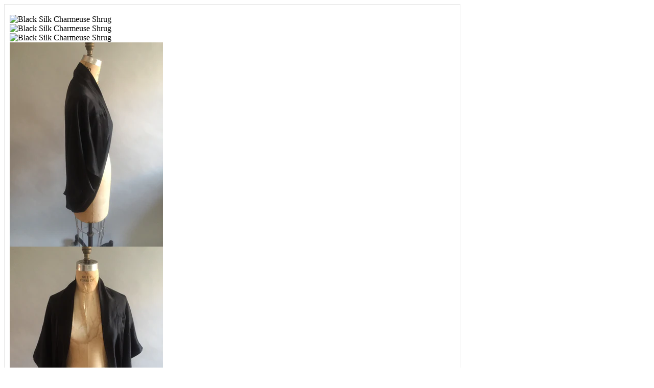

--- FILE ---
content_type: text/html; charset=utf-8
request_url: https://winkworthbrooklyn.com/products/black-silk-charmeuse-shrug?view=quick
body_size: 4245
content:


<div class="row product-quick-view">
  <div id="shopify-section-product-template" class="shopify-section">

<div itemscope itemtype="http://schema.org/Product"
  id="product-4346300629044"
  class="product-page product-template"
  data-product-id="4346300629044"
  data-section-id="product-template"
  data-section-type="product-section">

  <meta itemprop="url" content="https://winkworthbrooklyn.com/products/black-silk-charmeuse-shrug">
  <meta itemprop="image" content="//winkworthbrooklyn.com/cdn/shop/products/image_3712157d-b124-4d1c-8e6e-cfd377d32203_800x.jpg?v=1573582598">

  <div id="mobile-product-photos" class="owl-carousel desktop-hide tablet-hide mobile-3">
  

  <div class="mthumb" data-image-id="13450953195572">
    <img id="4346300629044" class="product__image lazyload lazyload-fade"
      data-src="//winkworthbrooklyn.com/cdn/shop/products/image_3712157d-b124-4d1c-8e6e-cfd377d32203_{width}x.jpg?v=1573582598"
      data-sizes="auto"
      alt="Black Silk Charmeuse Shrug">

    <noscript>
      <img src="//winkworthbrooklyn.com/cdn/shop/products/image_3712157d-b124-4d1c-8e6e-cfd377d32203_800x.jpg?v=1573582598" alt="Black Silk Charmeuse Shrug">
    </noscript>
  </div>

  

  <div class="mthumb" data-image-id="13450953556020">
    <img id="4346300629044" class="product__image lazyload lazyload-fade"
      data-src="//winkworthbrooklyn.com/cdn/shop/products/image_71a468bf-2f59-42b2-8db2-a65084618248_{width}x.jpg?v=1573582604"
      data-sizes="auto"
      alt="Black Silk Charmeuse Shrug">

    <noscript>
      <img src="//winkworthbrooklyn.com/cdn/shop/products/image_71a468bf-2f59-42b2-8db2-a65084618248_800x.jpg?v=1573582604" alt="Black Silk Charmeuse Shrug">
    </noscript>
  </div>

  

  <div class="mthumb" data-image-id="13450953719860">
    <img id="4346300629044" class="product__image lazyload lazyload-fade"
      data-src="//winkworthbrooklyn.com/cdn/shop/products/image_d8af50a8-5099-4961-a433-35d9285da2e3_{width}x.jpg?v=1573582609"
      data-sizes="auto"
      alt="Black Silk Charmeuse Shrug">

    <noscript>
      <img src="//winkworthbrooklyn.com/cdn/shop/products/image_d8af50a8-5099-4961-a433-35d9285da2e3_800x.jpg?v=1573582609" alt="Black Silk Charmeuse Shrug">
    </noscript>
  </div>


</div>

  <div id="product-photos" class="desktop-5 tablet-3 mobile-hide" data-product-gallery>





<div class="product-main-images desktop-10 tablet-6 mobile-3">
  <div class="product-image-container" style="padding-bottom: 133.33333333333334%;" >
    
      
      

      <div class="product-main-image selected" data-image-id="13450953195572">
        <a class="product-fancybox" rel="product-images"  href="//winkworthbrooklyn.com/cdn/shop/products/image_3712157d-b124-4d1c-8e6e-cfd377d32203_2400x.jpg?v=1573582598">
          <img id="4346300629044" class="product__image lazyload lazyload-fade"
            src="//winkworthbrooklyn.com/cdn/shop/products/image_3712157d-b124-4d1c-8e6e-cfd377d32203_300x.jpg?v=1573582598"
            data-src="//winkworthbrooklyn.com/cdn/shop/products/image_3712157d-b124-4d1c-8e6e-cfd377d32203_{width}x.jpg?v=1573582598"
            data-sizes="auto"
            data-zoom-src="//winkworthbrooklyn.com/cdn/shop/products/image_3712157d-b124-4d1c-8e6e-cfd377d32203_2400x.jpg?v=1573582598"
            alt="Black Silk Charmeuse Shrug">
        </a>
        <noscript>
          <img id="4346300629044" class="product-main-image" src="//winkworthbrooklyn.com/cdn/shopifycloud/storefront/assets/no-image-2048-a2addb12_800x.gif" alt='Black Silk Charmeuse Shrug'/>
        </noscript>
      </div>
    
      
      

      <div class="product-main-image " data-image-id="13450953556020">
        <a class="product-fancybox" rel="product-images"  href="//winkworthbrooklyn.com/cdn/shop/products/image_71a468bf-2f59-42b2-8db2-a65084618248_2400x.jpg?v=1573582604">
          <img id="4346300629044" class="product__image lazyload lazyload-fade"
            src="//winkworthbrooklyn.com/cdn/shop/products/image_71a468bf-2f59-42b2-8db2-a65084618248_300x.jpg?v=1573582604"
            data-src="//winkworthbrooklyn.com/cdn/shop/products/image_71a468bf-2f59-42b2-8db2-a65084618248_{width}x.jpg?v=1573582604"
            data-sizes="auto"
            data-zoom-src="//winkworthbrooklyn.com/cdn/shop/products/image_71a468bf-2f59-42b2-8db2-a65084618248_2400x.jpg?v=1573582604"
            alt="Black Silk Charmeuse Shrug">
        </a>
        <noscript>
          <img id="4346300629044" class="product-main-image" src="//winkworthbrooklyn.com/cdn/shopifycloud/storefront/assets/no-image-2048-a2addb12_800x.gif" alt='Black Silk Charmeuse Shrug'/>
        </noscript>
      </div>
    
      
      

      <div class="product-main-image " data-image-id="13450953719860">
        <a class="product-fancybox" rel="product-images"  href="//winkworthbrooklyn.com/cdn/shop/products/image_d8af50a8-5099-4961-a433-35d9285da2e3_2400x.jpg?v=1573582609">
          <img id="4346300629044" class="product__image lazyload lazyload-fade"
            src="//winkworthbrooklyn.com/cdn/shop/products/image_d8af50a8-5099-4961-a433-35d9285da2e3_300x.jpg?v=1573582609"
            data-src="//winkworthbrooklyn.com/cdn/shop/products/image_d8af50a8-5099-4961-a433-35d9285da2e3_{width}x.jpg?v=1573582609"
            data-sizes="auto"
            data-zoom-src="//winkworthbrooklyn.com/cdn/shop/products/image_d8af50a8-5099-4961-a433-35d9285da2e3_2400x.jpg?v=1573582609"
            alt="Black Silk Charmeuse Shrug">
        </a>
        <noscript>
          <img id="4346300629044" class="product-main-image" src="//winkworthbrooklyn.com/cdn/shopifycloud/storefront/assets/no-image-2048-a2addb12_800x.gif" alt='Black Silk Charmeuse Shrug'/>
        </noscript>
      </div>
    
  </div>
</div><div id="thumbnail-gallery" class="product-thumbnails desktop-2 tablet-6 mobile-3">
    
      

      <div class="product-thumbnail selected" data-image-id="13450953195572">
        <img class="lazyload lazyload-fade"
          src="//winkworthbrooklyn.com/cdn/shop/products/image_3712157d-b124-4d1c-8e6e-cfd377d32203_200x.jpg?v=1573582598"
          data-src="//winkworthbrooklyn.com/cdn/shop/products/image_3712157d-b124-4d1c-8e6e-cfd377d32203_{width}x.jpg?v=1573582598"
          data-sizes="auto"
          data-image-id="13450953195572"
          alt="Black Silk Charmeuse Shrug">

        <noscript>
          <img src="//winkworthbrooklyn.com/cdn/shop/products/image_3712157d-b124-4d1c-8e6e-cfd377d32203_200x.jpg?v=1573582598" alt="Black Silk Charmeuse Shrug" />
        </noscript>
      </div>
    
      

      <div class="product-thumbnail " data-image-id="13450953556020">
        <img class="lazyload lazyload-fade"
          src="//winkworthbrooklyn.com/cdn/shop/products/image_71a468bf-2f59-42b2-8db2-a65084618248_200x.jpg?v=1573582604"
          data-src="//winkworthbrooklyn.com/cdn/shop/products/image_71a468bf-2f59-42b2-8db2-a65084618248_{width}x.jpg?v=1573582604"
          data-sizes="auto"
          data-image-id="13450953556020"
          alt="Black Silk Charmeuse Shrug">

        <noscript>
          <img src="//winkworthbrooklyn.com/cdn/shop/products/image_71a468bf-2f59-42b2-8db2-a65084618248_200x.jpg?v=1573582604" alt="Black Silk Charmeuse Shrug" />
        </noscript>
      </div>
    
      

      <div class="product-thumbnail " data-image-id="13450953719860">
        <img class="lazyload lazyload-fade"
          src="//winkworthbrooklyn.com/cdn/shop/products/image_d8af50a8-5099-4961-a433-35d9285da2e3_200x.jpg?v=1573582609"
          data-src="//winkworthbrooklyn.com/cdn/shop/products/image_d8af50a8-5099-4961-a433-35d9285da2e3_{width}x.jpg?v=1573582609"
          data-sizes="auto"
          data-image-id="13450953719860"
          alt="Black Silk Charmeuse Shrug">

        <noscript>
          <img src="//winkworthbrooklyn.com/cdn/shop/products/image_d8af50a8-5099-4961-a433-35d9285da2e3_200x.jpg?v=1573582609" alt="Black Silk Charmeuse Shrug" />
        </noscript>
      </div>
    
  </div>
  
    <div class="main-image-navigation">
      <span class="prev-image"><i class="fa fa-angle-left"></i></span>
      <span class="next-image"><i class="fa fa-angle-right"></i></span>
    </div>
  

</div>

  <div id="product-right" class="desktop-7 tablet-3 mobile-3">

    <div id="product-description" class="desktop-10 tablet-6 mobile-3">
      

      
        <h2>WinkworthBrooklyn</h2>
      

      <h1 itemprop="name">
        Black Silk Charmeuse Shrug
      </h1>

      <div itemprop="offers" itemscope itemtype="http://schema.org/Offer">
        <meta itemprop="priceCurrency" content="USD">
        <link itemprop="availability" href="http://schema.org/InStock">
        

        



<form method="post" action="/cart/add" id="AddToCartForm" accept-charset="UTF-8" class="product_form" enctype="multipart/form-data" data-product-form="
          { &quot;money_format&quot;: &quot;${{amount}}&quot;,
            &quot;enable_history&quot;: true,
            &quot;currency_switcher_enabled&quot;: false,
            &quot;sold_out&quot;: &quot;Sold Out&quot;,
            &quot;button&quot;: &quot;Add to Cart&quot;,
            &quot;unavailable&quot;: &quot;Unavailable&quot;
          }
        "><input type="hidden" name="form_type" value="product" /><input type="hidden" name="utf8" value="✓" />
  <script class="product-json" type="application/json">
    {"id":4346300629044,"title":"Black Silk Charmeuse Shrug","handle":"black-silk-charmeuse-shrug","description":"\u003cp\u003eClassic black silk charmeuse shrug. \u003cmeta charset=\"utf-8\"\u003eOne size to wear over everything! Or nothing but your pearls... Whichever is your vibe from the morning to evening. \u003cmeta charset=\"utf-8\"\u003eSuper savvy gift for your loved ones as well.\u003c\/p\u003e\n\u003cp\u003e100% Silk Charmeuse. Dry Clean Only. Handmade in my Brooklyn studio, deadstock fabrics sourced from Garment Center NYC. \u003c\/p\u003e\n\u003cp\u003e \u003c\/p\u003e\n\u003cp class=\"p2\"\u003e\u003cem\u003e\u003cspan class=\"s2\"\u003eOrdering clothes online is really tough. I’ve been hand-producing clothing that reflect more realistic body styles for over two decades. I organize fit by brassiere sizes. \u003c\/span\u003e\u003c\/em\u003e\u003c\/p\u003e\n\u003cp class=\"p2\"\u003e\u003cem\u003e\u003cspan class=\"s2\"\u003eSizing is not universal, so I’m happy to chat and help you with measurements, it is revelatory to receive a beautiful piece to treat yourself with and have it fit.\u003c\/span\u003e\u003c\/em\u003e\u003c\/p\u003e","published_at":"2019-11-12T13:16:25-05:00","created_at":"2019-11-12T13:16:25-05:00","vendor":"WinkworthBrooklyn","type":"shrug","tags":["#shrug","#silk"],"price":19500,"price_min":19500,"price_max":19500,"available":true,"price_varies":false,"compare_at_price":null,"compare_at_price_min":0,"compare_at_price_max":0,"compare_at_price_varies":false,"variants":[{"id":31192269946932,"title":"One size","option1":"One size","option2":null,"option3":null,"sku":"","requires_shipping":true,"taxable":true,"featured_image":null,"available":true,"name":"Black Silk Charmeuse Shrug - One size","public_title":"One size","options":["One size"],"price":19500,"weight":397,"compare_at_price":null,"inventory_management":null,"barcode":null,"requires_selling_plan":false,"selling_plan_allocations":[]}],"images":["\/\/winkworthbrooklyn.com\/cdn\/shop\/products\/image_3712157d-b124-4d1c-8e6e-cfd377d32203.jpg?v=1573582598","\/\/winkworthbrooklyn.com\/cdn\/shop\/products\/image_71a468bf-2f59-42b2-8db2-a65084618248.jpg?v=1573582604","\/\/winkworthbrooklyn.com\/cdn\/shop\/products\/image_d8af50a8-5099-4961-a433-35d9285da2e3.jpg?v=1573582609"],"featured_image":"\/\/winkworthbrooklyn.com\/cdn\/shop\/products\/image_3712157d-b124-4d1c-8e6e-cfd377d32203.jpg?v=1573582598","options":["Size"],"media":[{"alt":null,"id":5622818373684,"position":1,"preview_image":{"aspect_ratio":0.75,"height":3264,"width":2448,"src":"\/\/winkworthbrooklyn.com\/cdn\/shop\/products\/image_3712157d-b124-4d1c-8e6e-cfd377d32203.jpg?v=1573582598"},"aspect_ratio":0.75,"height":3264,"media_type":"image","src":"\/\/winkworthbrooklyn.com\/cdn\/shop\/products\/image_3712157d-b124-4d1c-8e6e-cfd377d32203.jpg?v=1573582598","width":2448},{"alt":null,"id":5622818734132,"position":2,"preview_image":{"aspect_ratio":0.75,"height":3264,"width":2448,"src":"\/\/winkworthbrooklyn.com\/cdn\/shop\/products\/image_71a468bf-2f59-42b2-8db2-a65084618248.jpg?v=1573582604"},"aspect_ratio":0.75,"height":3264,"media_type":"image","src":"\/\/winkworthbrooklyn.com\/cdn\/shop\/products\/image_71a468bf-2f59-42b2-8db2-a65084618248.jpg?v=1573582604","width":2448},{"alt":null,"id":5622818897972,"position":3,"preview_image":{"aspect_ratio":0.75,"height":3264,"width":2448,"src":"\/\/winkworthbrooklyn.com\/cdn\/shop\/products\/image_d8af50a8-5099-4961-a433-35d9285da2e3.jpg?v=1573582609"},"aspect_ratio":0.75,"height":3264,"media_type":"image","src":"\/\/winkworthbrooklyn.com\/cdn\/shop\/products\/image_d8af50a8-5099-4961-a433-35d9285da2e3.jpg?v=1573582609","width":2448}],"requires_selling_plan":false,"selling_plan_groups":[],"content":"\u003cp\u003eClassic black silk charmeuse shrug. \u003cmeta charset=\"utf-8\"\u003eOne size to wear over everything! Or nothing but your pearls... Whichever is your vibe from the morning to evening. \u003cmeta charset=\"utf-8\"\u003eSuper savvy gift for your loved ones as well.\u003c\/p\u003e\n\u003cp\u003e100% Silk Charmeuse. Dry Clean Only. Handmade in my Brooklyn studio, deadstock fabrics sourced from Garment Center NYC. \u003c\/p\u003e\n\u003cp\u003e \u003c\/p\u003e\n\u003cp class=\"p2\"\u003e\u003cem\u003e\u003cspan class=\"s2\"\u003eOrdering clothes online is really tough. I’ve been hand-producing clothing that reflect more realistic body styles for over two decades. I organize fit by brassiere sizes. \u003c\/span\u003e\u003c\/em\u003e\u003c\/p\u003e\n\u003cp class=\"p2\"\u003e\u003cem\u003e\u003cspan class=\"s2\"\u003eSizing is not universal, so I’m happy to chat and help you with measurements, it is revelatory to receive a beautiful piece to treat yourself with and have it fit.\u003c\/span\u003e\u003c\/em\u003e\u003c\/p\u003e"}
  </script><div id="product-price">
    <span class="product-price" itemprop="price">
      <span class="money">$195.00</span>
    </span>
    
  </div><div class="clear"></div>

  
      <select id="product-select-4346300629044" name="id" style="display: none;">
        
          <option value="31192269946932" selected="selected">
            One size - $195.00
          </option>
        
      </select>
    

  
    <div id="product-add">
      
      <div class="quanity-select">
        <label for="quantity">Quantity</label>
        <input min="1" type="number" id="quantity" name="quantity" value="1" />
      </div>
      

      
      <input type="submit" name="button" class="add clearfix AddtoCart" value="Add to Cart"  />
      

    </div>
    <p class="add-to-cart-msg"></p>
  
  <div class="clear"></div>
<input type="hidden" name="product-id" value="4346300629044" /><input type="hidden" name="section-id" value="product-template" /></form>


        
      </div>

      

      

      
        <div class="desc">
          <div class="share-icons">
  <span class="share-text">SHARE:</span>
  <a href="//www.facebook.com/sharer.php?u=https://winkworthbrooklyn.com/products/black-silk-charmeuse-shrug" class="facebook" target="_blank"><i class="fa fa-facebook fa-2x"></i></a>
  <a href="//twitter.com/home?status=https://winkworthbrooklyn.com/products/black-silk-charmeuse-shrug via @" title="Share on Twitter" target="_blank" class="twitter"><i class="fa fa-twitter fa-2x"></i></a>
  
  
  
</div>
        </div>
      
      
        <a href="/products/black-silk-charmeuse-shrug" class="full-click">View Full Details</a>
      
    </div>
    
  </div>

  <div class="clear"></div>
  
</div>


<style>
  
    .thumbnail-gallery {
      float: right;
    }
    .main-image-navigation {
      left: 10px;
    }
  
  
  
  
    #product-description,
    .product-description {
      border-right: 1px solid #e5e5e5;
      padding-right: 20px;
    }
  
  
  
    .selector-wrapper {
      display: none;
    }

    .single-option-selector {
      opacity: 0;
      display: none;
    }
  
  
    .swatch .color label {
      min-width: 34px !important;
      width: 34px !important;
      border-radius: 50%;
      outline: 0 !important;
    }
  
  
    #product-description .zoom-box {
      left: 48%;
    }
  
  
    #product-description {
      width: 100%;
      padding: 0;
      border: none;
    }
    #product-description .desc {
      border: none;
      padding: 0;
      margin: 0;
    }
    .product-quick-view {
      overflow: hidden;
      width: 850px !important;
      border: 1px solid #e5e5e5;
      padding: 20px 31px 20px 10px;
    }
  
</style>


</div>
</div>


  <script src="//winkworthbrooklyn.com/cdn/shop/t/7/assets/handlebars.min.js?v=79044469952368397291526497480" type="text/javascript"></script>
  <!-- /snippets/ajax-cart-template.liquid -->

  <script id="CartTemplate" type="text/template">

  
    <form action="/cart" method="post" novalidate class="cart ajaxcart">
      <div class="ajaxcart__inner">
        {{#items}}
        <div class="ajaxcart__product">
          <div class="ajaxcart row" data-line="{{line}}">

              <div class="grid__item desktop-4 tablet-2 mobile-1">
                <a href="{{url}}" class="ajaxcart__product-image"><img src="{{img}}" alt=""></a>
              </div>
              <div class="desktop-8 tablet-4 mobile-2">
                <p>
                  <a href="{{url}}" class="ajaxcart__product-name">{{name}}</a>
                  {{#if variation}}
                    <span class="ajaxcart__product-meta">{{variation}}</span>
                  {{/if}}
                  {{#properties}}
                    {{#each this}}
                      {{#if this}}
                        <span class="ajaxcart__product-meta">{{@key}}: {{this}}</span>
                      {{/if}}
                    {{/each}}
                  {{/properties}}
                  
                </p>
                <p><strong>{{{price}}}</strong></p>

                <div class="display-table">
                  <div class="display-table-cell">
                    <div class="ajaxcart__qty">
                      <button type="button" class="ajaxcart__qty-adjust ajaxcart__qty--minus quantity-increment" data-id="{{id}}" data-qty="{{itemMinus}}" data-line="{{line}}">
                        <span>&minus;</span>
                      </button>
                      <input type="text" name="updates[]" class="ajaxcart__qty-num" value="{{itemQty}}" min="0" data-id="{{id}}" data-line="{{line}}" aria-label="quantity" pattern="[0-9]*">
                      <button type="button" class="ajaxcart__qty-adjust ajaxcart__qty--plus quantity-increment" data-id="{{id}}" data-line="{{line}}" data-qty="{{itemAdd}}">                        
                        <span>+</span>
                      </button>
                    </div>
                  </div>
                </div>
              </div>

          </div>
        </div>
        {{/items}}

        
          <div>
            <label for="CartSpecialInstructions">Please leave special instructions below:</label>
            <textarea name="note" class="input-full" id="CartSpecialInstructions">{{ note }}</textarea>
          </div>
        
      </div>
      <div class="ajaxcart__footer row">

          <div class="desktop-half tablet-half mobile-half">
            <p><strong>Subtotal</strong></p>
          </div>
          <div class="desktop-half tablet-half mobile-half">
            <p class="text-right"><strong>{{{totalPrice}}}</strong></p>
          </div>

        <p class="text-center">Shipping calculated at check out</p>
        <button type="submit" class="cart__checkout" name="checkout">
          Check Out &rarr;
        </button>
        
          <div class="additional_checkout_buttons"><div class="dynamic-checkout__content" id="dynamic-checkout-cart" data-shopify="dynamic-checkout-cart"> <shopify-accelerated-checkout-cart wallet-configs="[{&quot;name&quot;:&quot;shop_pay&quot;,&quot;wallet_params&quot;:{&quot;shopId&quot;:2080047156,&quot;merchantName&quot;:&quot;WinkworthBrooklyn&quot;,&quot;personalized&quot;:true}},{&quot;name&quot;:&quot;paypal&quot;,&quot;wallet_params&quot;:{&quot;shopId&quot;:2080047156,&quot;countryCode&quot;:&quot;US&quot;,&quot;merchantName&quot;:&quot;WinkworthBrooklyn&quot;,&quot;phoneRequired&quot;:false,&quot;companyRequired&quot;:false,&quot;shippingType&quot;:&quot;shipping&quot;,&quot;shopifyPaymentsEnabled&quot;:true,&quot;hasManagedSellingPlanState&quot;:false,&quot;requiresBillingAgreement&quot;:false,&quot;merchantId&quot;:&quot;Y8JFHT7GK4MHE&quot;,&quot;sdkUrl&quot;:&quot;https://www.paypal.com/sdk/js?components=buttons\u0026commit=false\u0026currency=USD\u0026locale=en_US\u0026client-id=AbasDhzlU0HbpiStJiN1KRJ_cNJJ7xYBip7JJoMO0GQpLi8ePNgdbLXkC7_KMeyTg8tnAKW4WKrh9qmf\u0026merchant-id=Y8JFHT7GK4MHE\u0026intent=authorize&quot;}}]" access-token="1f90235d57ab9cd2492eb62bf73029dc" buyer-country="US" buyer-locale="en" buyer-currency="USD" shop-id="2080047156" cart-id="e4232d81d8bbe26a440565a47359f911" > <div class="wallet-button-wrapper"> <ul class='wallet-cart-grid wallet-cart-grid--skeleton' role="list" data-shopify-buttoncontainer="true"> <li data-testid='grid-cell' class='wallet-cart-button-container'><div class='wallet-cart-button wallet-cart-button__skeleton' role='button' disabled aria-hidden='true'>&nbsp</div></li><li data-testid='grid-cell' class='wallet-cart-button-container'><div class='wallet-cart-button wallet-cart-button__skeleton' role='button' disabled aria-hidden='true'>&nbsp</div></li> </ul> </div> </shopify-accelerated-checkout-cart> <small id="shopify-buyer-consent" class="hidden" aria-hidden="true" data-consent-type="subscription"> One or more of the items in your cart is a recurring or deferred purchase. By continuing, I agree to the <span id="shopify-subscription-policy-button">cancellation policy</span> and authorize you to charge my payment method at the prices, frequency and dates listed on this page until my order is fulfilled or I cancel, if permitted. </small> </div></div>
        
      </div>
    </form>
  
  </script>
  <script id="AjaxQty" type="text/template">
  
    <div class="ajaxcart__qty">
      <button type="button" class="ajaxcart__qty-adjust ajaxcart__qty--minus icon-fallback-text" data-id="{{id}}" data-qty="{{itemMinus}}">
        <span class="icon icon-minus" aria-hidden="true"></span>
        <span class="fallback-text">&minus;</span>
      </button>
      <input type="text" class="ajaxcart__qty-num" value="{{itemQty}}" min="0" data-id="{{id}}" aria-label="quantity" pattern="[0-9]*">
      <button type="button" class="ajaxcart__qty-adjust ajaxcart__qty--plus icon-fallback-text" data-id="{{id}}" data-qty="{{itemAdd}}">
        <span class="icon icon-plus" aria-hidden="true"></span>
        <span class="fallback-text">+</span>
      </button>
    </div>
  
  </script>
  <script id="JsQty" type="text/template">
  
    <div class="js-qty">
      <button type="button" class="js-qty__adjust js-qty__adjust--minus quantity-increment" data-id="{{id}}" data-qty="{{itemMinus}}">
        <span>&minus;</span>
      </button>
      <input type="text" class="js-qty__num" value="{{itemQty}}" min="1" data-id="{{id}}" aria-label="quantity" pattern="[0-9]*" name="{{inputName}}" id="{{inputId}}">
      <button type="button" class="js-qty__adjust js-qty__adjust--plus quantity-increment" data-id="{{id}}" data-qty="{{itemAdd}}">
        <span>+</span>
      </button>
    </div>
  
  </script>



  <script src="//winkworthbrooklyn.com/cdn/shop/t/7/assets/ajax-cart.js?v=12428780755131728271526497490" type="text/javascript"></script>
  <script>
    jQuery(function($) {
      ajaxCart.init({
        formSelector: '.product_form',
        cartContainer: '#CartContainer',
        addToCartSelector: '.AddtoCart',
        cartCountSelector: '.CartCount',
        cartCostSelector: '.CartCost',
        moneyFormat: "${{amount}}"
     });
    });
    jQuery('body').on('ajaxCart.afterCartLoad', function(evt, cart) {
      $.fancybox.close(true);
      // Bind to 'ajaxCart.afterCartLoad' to run any javascript after the cart has loaded in the DOM
      timber.RightDrawer.open();
    });
    
  </script>



